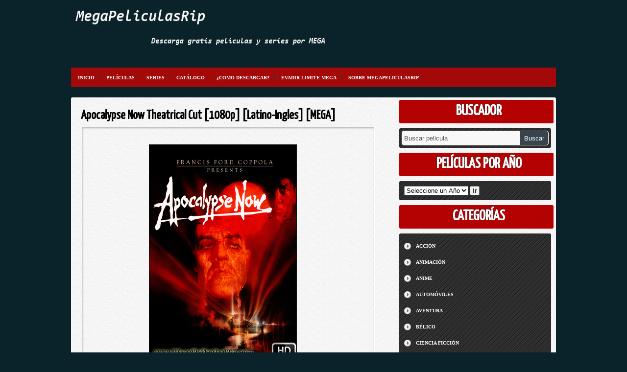

--- FILE ---
content_type: text/html; charset=UTF-8
request_url: https://www.megapeliculasrip.net/apocalypse-now-theatrical-cut-1080p-latino-ingles-mega/
body_size: 9823
content:
<!DOCTYPE html PUBLIC "-//W3C//DTD XHTML 1.0 Transitional//EN" "http://www.w3.org/TR/xhtml1/DTD/xhtml1-transitional.dtd">
<html xmlns="http://www.w3.org/1999/xhtml" lang="es">
<head profile="http://gmpg.org/xfn/11">
<meta http-equiv="Content-Type" content="text/html; charset=UTF-8" />
<title>Apocalypse Now Theatrical Cut [1080p] [Latino-Ingles] [MEGA] - MegaPeliculasRip -MegaPeliculasRip</title>
<link rel="stylesheet" href="https://www.megapeliculasrip.net/wp-content/themes/cinedoblefree/style.css" type="text/css" media="screen" />
<link rel="shortcut icon" href="https://www.megapeliculasrip.net/wp-content/uploads/2021/06/faviconMPR.png" />
<link rel="alternate" type="application/rss+xml" title="MegaPeliculasRip RSS Feed" href="https://www.megapeliculasrip.net/feed/" />
<link rel="alternate" type="application/atom+xml" title="MegaPeliculasRip Atom Feed" href="https://www.megapeliculasrip.net/feed/atom/" />
<link rel="pingback" href="https://www.megapeliculasrip.net/xmlrpc.php" />


	

<meta name='robots' content='index, follow, max-image-preview:large, max-snippet:-1, max-video-preview:-1' />
	<style>img:is([sizes="auto" i], [sizes^="auto," i]) { contain-intrinsic-size: 3000px 1500px }</style>
	
	<!-- This site is optimized with the Yoast SEO plugin v26.3 - https://yoast.com/wordpress/plugins/seo/ -->
	<meta name="description" content="Descarga gratis por MEGA la película Apocalypse Now en calidad 1080p y en idioma latino e ingles." />
	<link rel="canonical" href="https://www.megapeliculasrip.net/apocalypse-now-theatrical-cut-1080p-latino-ingles-mega/" />
	<meta property="og:locale" content="es_ES" />
	<meta property="og:type" content="article" />
	<meta property="og:title" content="Apocalypse Now Theatrical Cut [1080p] [Latino-Ingles] [MEGA] - MegaPeliculasRip" />
	<meta property="og:description" content="Descarga gratis por MEGA la película Apocalypse Now en calidad 1080p y en idioma latino e ingles." />
	<meta property="og:url" content="https://www.megapeliculasrip.net/apocalypse-now-theatrical-cut-1080p-latino-ingles-mega/" />
	<meta property="og:site_name" content="MegaPeliculasRip" />
	<meta property="article:published_time" content="2018-01-22T00:42:19+00:00" />
	<meta property="article:modified_time" content="2020-11-22T23:39:36+00:00" />
	<meta name="author" content="BetoHope" />
	<meta name="twitter:card" content="summary_large_image" />
	<meta name="twitter:image" content="https://1.bp.blogspot.com/-xtfwlxAJosw/WmUq5NkS_SI/AAAAAAAAZhY/flZpkHAgiPEqOMFEvY6SZsSXT9nOk-PugCKgBGAs/s1600/Apocalypse%2BNow%2BTheatrical%2BCut%2B1080p%2BLatino.png" />
	<meta name="twitter:label1" content="Escrito por" />
	<meta name="twitter:data1" content="BetoHope" />
	<meta name="twitter:label2" content="Tiempo de lectura" />
	<meta name="twitter:data2" content="1 minuto" />
	<script type="application/ld+json" class="yoast-schema-graph">{"@context":"https://schema.org","@graph":[{"@type":"WebPage","@id":"https://www.megapeliculasrip.net/apocalypse-now-theatrical-cut-1080p-latino-ingles-mega/","url":"https://www.megapeliculasrip.net/apocalypse-now-theatrical-cut-1080p-latino-ingles-mega/","name":"Apocalypse Now Theatrical Cut [1080p] [Latino-Ingles] [MEGA] - MegaPeliculasRip","isPartOf":{"@id":"https://www.megapeliculasrip.net/#website"},"primaryImageOfPage":{"@id":"https://www.megapeliculasrip.net/apocalypse-now-theatrical-cut-1080p-latino-ingles-mega/#primaryimage"},"image":{"@id":"https://www.megapeliculasrip.net/apocalypse-now-theatrical-cut-1080p-latino-ingles-mega/#primaryimage"},"thumbnailUrl":"https://1.bp.blogspot.com/-xtfwlxAJosw/WmUq5NkS_SI/AAAAAAAAZhY/flZpkHAgiPEqOMFEvY6SZsSXT9nOk-PugCKgBGAs/s1600/Apocalypse%2BNow%2BTheatrical%2BCut%2B1080p%2BLatino.png","datePublished":"2018-01-22T00:42:19+00:00","dateModified":"2020-11-22T23:39:36+00:00","author":{"@id":"https://www.megapeliculasrip.net/#/schema/person/e771f478642b1e06f19cc0014558f393"},"description":"Descarga gratis por MEGA la película Apocalypse Now en calidad 1080p y en idioma latino e ingles.","breadcrumb":{"@id":"https://www.megapeliculasrip.net/apocalypse-now-theatrical-cut-1080p-latino-ingles-mega/#breadcrumb"},"inLanguage":"es","potentialAction":[{"@type":"ReadAction","target":["https://www.megapeliculasrip.net/apocalypse-now-theatrical-cut-1080p-latino-ingles-mega/"]}]},{"@type":"ImageObject","inLanguage":"es","@id":"https://www.megapeliculasrip.net/apocalypse-now-theatrical-cut-1080p-latino-ingles-mega/#primaryimage","url":"https://1.bp.blogspot.com/-xtfwlxAJosw/WmUq5NkS_SI/AAAAAAAAZhY/flZpkHAgiPEqOMFEvY6SZsSXT9nOk-PugCKgBGAs/s1600/Apocalypse%2BNow%2BTheatrical%2BCut%2B1080p%2BLatino.png","contentUrl":"https://1.bp.blogspot.com/-xtfwlxAJosw/WmUq5NkS_SI/AAAAAAAAZhY/flZpkHAgiPEqOMFEvY6SZsSXT9nOk-PugCKgBGAs/s1600/Apocalypse%2BNow%2BTheatrical%2BCut%2B1080p%2BLatino.png"},{"@type":"BreadcrumbList","@id":"https://www.megapeliculasrip.net/apocalypse-now-theatrical-cut-1080p-latino-ingles-mega/#breadcrumb","itemListElement":[{"@type":"ListItem","position":1,"name":"Portada","item":"https://www.megapeliculasrip.net/"},{"@type":"ListItem","position":2,"name":"Apocalypse Now Theatrical Cut [1080p] [Latino-Ingles] [MEGA]"}]},{"@type":"WebSite","@id":"https://www.megapeliculasrip.net/#website","url":"https://www.megapeliculasrip.net/","name":"MegaPeliculasRip","description":"Descarga gratis películas y series por MEGA","potentialAction":[{"@type":"SearchAction","target":{"@type":"EntryPoint","urlTemplate":"https://www.megapeliculasrip.net/?s={search_term_string}"},"query-input":{"@type":"PropertyValueSpecification","valueRequired":true,"valueName":"search_term_string"}}],"inLanguage":"es"},{"@type":"Person","@id":"https://www.megapeliculasrip.net/#/schema/person/e771f478642b1e06f19cc0014558f393","name":"BetoHope","image":{"@type":"ImageObject","inLanguage":"es","@id":"https://www.megapeliculasrip.net/#/schema/person/image/","url":"https://secure.gravatar.com/avatar/6dd609414b718269ac780fcf9e6428bb8013a4dc1526f1a94784ddd0e0b05aab?s=96&d=mm&r=g","contentUrl":"https://secure.gravatar.com/avatar/6dd609414b718269ac780fcf9e6428bb8013a4dc1526f1a94784ddd0e0b05aab?s=96&d=mm&r=g","caption":"BetoHope"},"url":"https://www.megapeliculasrip.net/author/betohope/"}]}</script>
	<!-- / Yoast SEO plugin. -->


<link rel='dns-prefetch' href='//www.megapeliculasrip.net' />
<link rel="alternate" type="application/rss+xml" title="MegaPeliculasRip &raquo; Comentario Apocalypse Now Theatrical Cut [1080p] [Latino-Ingles] [MEGA] del feed" href="https://www.megapeliculasrip.net/apocalypse-now-theatrical-cut-1080p-latino-ingles-mega/feed/" />
<script type="text/javascript">
/* <![CDATA[ */
window._wpemojiSettings = {"baseUrl":"https:\/\/s.w.org\/images\/core\/emoji\/16.0.1\/72x72\/","ext":".png","svgUrl":"https:\/\/s.w.org\/images\/core\/emoji\/16.0.1\/svg\/","svgExt":".svg","source":{"concatemoji":"https:\/\/www.megapeliculasrip.net\/wp-includes\/js\/wp-emoji-release.min.js?ver=6.8.3"}};
/*! This file is auto-generated */
!function(s,n){var o,i,e;function c(e){try{var t={supportTests:e,timestamp:(new Date).valueOf()};sessionStorage.setItem(o,JSON.stringify(t))}catch(e){}}function p(e,t,n){e.clearRect(0,0,e.canvas.width,e.canvas.height),e.fillText(t,0,0);var t=new Uint32Array(e.getImageData(0,0,e.canvas.width,e.canvas.height).data),a=(e.clearRect(0,0,e.canvas.width,e.canvas.height),e.fillText(n,0,0),new Uint32Array(e.getImageData(0,0,e.canvas.width,e.canvas.height).data));return t.every(function(e,t){return e===a[t]})}function u(e,t){e.clearRect(0,0,e.canvas.width,e.canvas.height),e.fillText(t,0,0);for(var n=e.getImageData(16,16,1,1),a=0;a<n.data.length;a++)if(0!==n.data[a])return!1;return!0}function f(e,t,n,a){switch(t){case"flag":return n(e,"\ud83c\udff3\ufe0f\u200d\u26a7\ufe0f","\ud83c\udff3\ufe0f\u200b\u26a7\ufe0f")?!1:!n(e,"\ud83c\udde8\ud83c\uddf6","\ud83c\udde8\u200b\ud83c\uddf6")&&!n(e,"\ud83c\udff4\udb40\udc67\udb40\udc62\udb40\udc65\udb40\udc6e\udb40\udc67\udb40\udc7f","\ud83c\udff4\u200b\udb40\udc67\u200b\udb40\udc62\u200b\udb40\udc65\u200b\udb40\udc6e\u200b\udb40\udc67\u200b\udb40\udc7f");case"emoji":return!a(e,"\ud83e\udedf")}return!1}function g(e,t,n,a){var r="undefined"!=typeof WorkerGlobalScope&&self instanceof WorkerGlobalScope?new OffscreenCanvas(300,150):s.createElement("canvas"),o=r.getContext("2d",{willReadFrequently:!0}),i=(o.textBaseline="top",o.font="600 32px Arial",{});return e.forEach(function(e){i[e]=t(o,e,n,a)}),i}function t(e){var t=s.createElement("script");t.src=e,t.defer=!0,s.head.appendChild(t)}"undefined"!=typeof Promise&&(o="wpEmojiSettingsSupports",i=["flag","emoji"],n.supports={everything:!0,everythingExceptFlag:!0},e=new Promise(function(e){s.addEventListener("DOMContentLoaded",e,{once:!0})}),new Promise(function(t){var n=function(){try{var e=JSON.parse(sessionStorage.getItem(o));if("object"==typeof e&&"number"==typeof e.timestamp&&(new Date).valueOf()<e.timestamp+604800&&"object"==typeof e.supportTests)return e.supportTests}catch(e){}return null}();if(!n){if("undefined"!=typeof Worker&&"undefined"!=typeof OffscreenCanvas&&"undefined"!=typeof URL&&URL.createObjectURL&&"undefined"!=typeof Blob)try{var e="postMessage("+g.toString()+"("+[JSON.stringify(i),f.toString(),p.toString(),u.toString()].join(",")+"));",a=new Blob([e],{type:"text/javascript"}),r=new Worker(URL.createObjectURL(a),{name:"wpTestEmojiSupports"});return void(r.onmessage=function(e){c(n=e.data),r.terminate(),t(n)})}catch(e){}c(n=g(i,f,p,u))}t(n)}).then(function(e){for(var t in e)n.supports[t]=e[t],n.supports.everything=n.supports.everything&&n.supports[t],"flag"!==t&&(n.supports.everythingExceptFlag=n.supports.everythingExceptFlag&&n.supports[t]);n.supports.everythingExceptFlag=n.supports.everythingExceptFlag&&!n.supports.flag,n.DOMReady=!1,n.readyCallback=function(){n.DOMReady=!0}}).then(function(){return e}).then(function(){var e;n.supports.everything||(n.readyCallback(),(e=n.source||{}).concatemoji?t(e.concatemoji):e.wpemoji&&e.twemoji&&(t(e.twemoji),t(e.wpemoji)))}))}((window,document),window._wpemojiSettings);
/* ]]> */
</script>
<style id='wp-emoji-styles-inline-css' type='text/css'>

	img.wp-smiley, img.emoji {
		display: inline !important;
		border: none !important;
		box-shadow: none !important;
		height: 1em !important;
		width: 1em !important;
		margin: 0 0.07em !important;
		vertical-align: -0.1em !important;
		background: none !important;
		padding: 0 !important;
	}
</style>
<link rel='stylesheet' id='wp-block-library-css' href='https://www.megapeliculasrip.net/wp-includes/css/dist/block-library/style.min.css?ver=6.8.3' type='text/css' media='all' />
<style id='classic-theme-styles-inline-css' type='text/css'>
/*! This file is auto-generated */
.wp-block-button__link{color:#fff;background-color:#32373c;border-radius:9999px;box-shadow:none;text-decoration:none;padding:calc(.667em + 2px) calc(1.333em + 2px);font-size:1.125em}.wp-block-file__button{background:#32373c;color:#fff;text-decoration:none}
</style>
<style id='global-styles-inline-css' type='text/css'>
:root{--wp--preset--aspect-ratio--square: 1;--wp--preset--aspect-ratio--4-3: 4/3;--wp--preset--aspect-ratio--3-4: 3/4;--wp--preset--aspect-ratio--3-2: 3/2;--wp--preset--aspect-ratio--2-3: 2/3;--wp--preset--aspect-ratio--16-9: 16/9;--wp--preset--aspect-ratio--9-16: 9/16;--wp--preset--color--black: #000000;--wp--preset--color--cyan-bluish-gray: #abb8c3;--wp--preset--color--white: #ffffff;--wp--preset--color--pale-pink: #f78da7;--wp--preset--color--vivid-red: #cf2e2e;--wp--preset--color--luminous-vivid-orange: #ff6900;--wp--preset--color--luminous-vivid-amber: #fcb900;--wp--preset--color--light-green-cyan: #7bdcb5;--wp--preset--color--vivid-green-cyan: #00d084;--wp--preset--color--pale-cyan-blue: #8ed1fc;--wp--preset--color--vivid-cyan-blue: #0693e3;--wp--preset--color--vivid-purple: #9b51e0;--wp--preset--gradient--vivid-cyan-blue-to-vivid-purple: linear-gradient(135deg,rgba(6,147,227,1) 0%,rgb(155,81,224) 100%);--wp--preset--gradient--light-green-cyan-to-vivid-green-cyan: linear-gradient(135deg,rgb(122,220,180) 0%,rgb(0,208,130) 100%);--wp--preset--gradient--luminous-vivid-amber-to-luminous-vivid-orange: linear-gradient(135deg,rgba(252,185,0,1) 0%,rgba(255,105,0,1) 100%);--wp--preset--gradient--luminous-vivid-orange-to-vivid-red: linear-gradient(135deg,rgba(255,105,0,1) 0%,rgb(207,46,46) 100%);--wp--preset--gradient--very-light-gray-to-cyan-bluish-gray: linear-gradient(135deg,rgb(238,238,238) 0%,rgb(169,184,195) 100%);--wp--preset--gradient--cool-to-warm-spectrum: linear-gradient(135deg,rgb(74,234,220) 0%,rgb(151,120,209) 20%,rgb(207,42,186) 40%,rgb(238,44,130) 60%,rgb(251,105,98) 80%,rgb(254,248,76) 100%);--wp--preset--gradient--blush-light-purple: linear-gradient(135deg,rgb(255,206,236) 0%,rgb(152,150,240) 100%);--wp--preset--gradient--blush-bordeaux: linear-gradient(135deg,rgb(254,205,165) 0%,rgb(254,45,45) 50%,rgb(107,0,62) 100%);--wp--preset--gradient--luminous-dusk: linear-gradient(135deg,rgb(255,203,112) 0%,rgb(199,81,192) 50%,rgb(65,88,208) 100%);--wp--preset--gradient--pale-ocean: linear-gradient(135deg,rgb(255,245,203) 0%,rgb(182,227,212) 50%,rgb(51,167,181) 100%);--wp--preset--gradient--electric-grass: linear-gradient(135deg,rgb(202,248,128) 0%,rgb(113,206,126) 100%);--wp--preset--gradient--midnight: linear-gradient(135deg,rgb(2,3,129) 0%,rgb(40,116,252) 100%);--wp--preset--font-size--small: 13px;--wp--preset--font-size--medium: 20px;--wp--preset--font-size--large: 36px;--wp--preset--font-size--x-large: 42px;--wp--preset--spacing--20: 0.44rem;--wp--preset--spacing--30: 0.67rem;--wp--preset--spacing--40: 1rem;--wp--preset--spacing--50: 1.5rem;--wp--preset--spacing--60: 2.25rem;--wp--preset--spacing--70: 3.38rem;--wp--preset--spacing--80: 5.06rem;--wp--preset--shadow--natural: 6px 6px 9px rgba(0, 0, 0, 0.2);--wp--preset--shadow--deep: 12px 12px 50px rgba(0, 0, 0, 0.4);--wp--preset--shadow--sharp: 6px 6px 0px rgba(0, 0, 0, 0.2);--wp--preset--shadow--outlined: 6px 6px 0px -3px rgba(255, 255, 255, 1), 6px 6px rgba(0, 0, 0, 1);--wp--preset--shadow--crisp: 6px 6px 0px rgba(0, 0, 0, 1);}:where(.is-layout-flex){gap: 0.5em;}:where(.is-layout-grid){gap: 0.5em;}body .is-layout-flex{display: flex;}.is-layout-flex{flex-wrap: wrap;align-items: center;}.is-layout-flex > :is(*, div){margin: 0;}body .is-layout-grid{display: grid;}.is-layout-grid > :is(*, div){margin: 0;}:where(.wp-block-columns.is-layout-flex){gap: 2em;}:where(.wp-block-columns.is-layout-grid){gap: 2em;}:where(.wp-block-post-template.is-layout-flex){gap: 1.25em;}:where(.wp-block-post-template.is-layout-grid){gap: 1.25em;}.has-black-color{color: var(--wp--preset--color--black) !important;}.has-cyan-bluish-gray-color{color: var(--wp--preset--color--cyan-bluish-gray) !important;}.has-white-color{color: var(--wp--preset--color--white) !important;}.has-pale-pink-color{color: var(--wp--preset--color--pale-pink) !important;}.has-vivid-red-color{color: var(--wp--preset--color--vivid-red) !important;}.has-luminous-vivid-orange-color{color: var(--wp--preset--color--luminous-vivid-orange) !important;}.has-luminous-vivid-amber-color{color: var(--wp--preset--color--luminous-vivid-amber) !important;}.has-light-green-cyan-color{color: var(--wp--preset--color--light-green-cyan) !important;}.has-vivid-green-cyan-color{color: var(--wp--preset--color--vivid-green-cyan) !important;}.has-pale-cyan-blue-color{color: var(--wp--preset--color--pale-cyan-blue) !important;}.has-vivid-cyan-blue-color{color: var(--wp--preset--color--vivid-cyan-blue) !important;}.has-vivid-purple-color{color: var(--wp--preset--color--vivid-purple) !important;}.has-black-background-color{background-color: var(--wp--preset--color--black) !important;}.has-cyan-bluish-gray-background-color{background-color: var(--wp--preset--color--cyan-bluish-gray) !important;}.has-white-background-color{background-color: var(--wp--preset--color--white) !important;}.has-pale-pink-background-color{background-color: var(--wp--preset--color--pale-pink) !important;}.has-vivid-red-background-color{background-color: var(--wp--preset--color--vivid-red) !important;}.has-luminous-vivid-orange-background-color{background-color: var(--wp--preset--color--luminous-vivid-orange) !important;}.has-luminous-vivid-amber-background-color{background-color: var(--wp--preset--color--luminous-vivid-amber) !important;}.has-light-green-cyan-background-color{background-color: var(--wp--preset--color--light-green-cyan) !important;}.has-vivid-green-cyan-background-color{background-color: var(--wp--preset--color--vivid-green-cyan) !important;}.has-pale-cyan-blue-background-color{background-color: var(--wp--preset--color--pale-cyan-blue) !important;}.has-vivid-cyan-blue-background-color{background-color: var(--wp--preset--color--vivid-cyan-blue) !important;}.has-vivid-purple-background-color{background-color: var(--wp--preset--color--vivid-purple) !important;}.has-black-border-color{border-color: var(--wp--preset--color--black) !important;}.has-cyan-bluish-gray-border-color{border-color: var(--wp--preset--color--cyan-bluish-gray) !important;}.has-white-border-color{border-color: var(--wp--preset--color--white) !important;}.has-pale-pink-border-color{border-color: var(--wp--preset--color--pale-pink) !important;}.has-vivid-red-border-color{border-color: var(--wp--preset--color--vivid-red) !important;}.has-luminous-vivid-orange-border-color{border-color: var(--wp--preset--color--luminous-vivid-orange) !important;}.has-luminous-vivid-amber-border-color{border-color: var(--wp--preset--color--luminous-vivid-amber) !important;}.has-light-green-cyan-border-color{border-color: var(--wp--preset--color--light-green-cyan) !important;}.has-vivid-green-cyan-border-color{border-color: var(--wp--preset--color--vivid-green-cyan) !important;}.has-pale-cyan-blue-border-color{border-color: var(--wp--preset--color--pale-cyan-blue) !important;}.has-vivid-cyan-blue-border-color{border-color: var(--wp--preset--color--vivid-cyan-blue) !important;}.has-vivid-purple-border-color{border-color: var(--wp--preset--color--vivid-purple) !important;}.has-vivid-cyan-blue-to-vivid-purple-gradient-background{background: var(--wp--preset--gradient--vivid-cyan-blue-to-vivid-purple) !important;}.has-light-green-cyan-to-vivid-green-cyan-gradient-background{background: var(--wp--preset--gradient--light-green-cyan-to-vivid-green-cyan) !important;}.has-luminous-vivid-amber-to-luminous-vivid-orange-gradient-background{background: var(--wp--preset--gradient--luminous-vivid-amber-to-luminous-vivid-orange) !important;}.has-luminous-vivid-orange-to-vivid-red-gradient-background{background: var(--wp--preset--gradient--luminous-vivid-orange-to-vivid-red) !important;}.has-very-light-gray-to-cyan-bluish-gray-gradient-background{background: var(--wp--preset--gradient--very-light-gray-to-cyan-bluish-gray) !important;}.has-cool-to-warm-spectrum-gradient-background{background: var(--wp--preset--gradient--cool-to-warm-spectrum) !important;}.has-blush-light-purple-gradient-background{background: var(--wp--preset--gradient--blush-light-purple) !important;}.has-blush-bordeaux-gradient-background{background: var(--wp--preset--gradient--blush-bordeaux) !important;}.has-luminous-dusk-gradient-background{background: var(--wp--preset--gradient--luminous-dusk) !important;}.has-pale-ocean-gradient-background{background: var(--wp--preset--gradient--pale-ocean) !important;}.has-electric-grass-gradient-background{background: var(--wp--preset--gradient--electric-grass) !important;}.has-midnight-gradient-background{background: var(--wp--preset--gradient--midnight) !important;}.has-small-font-size{font-size: var(--wp--preset--font-size--small) !important;}.has-medium-font-size{font-size: var(--wp--preset--font-size--medium) !important;}.has-large-font-size{font-size: var(--wp--preset--font-size--large) !important;}.has-x-large-font-size{font-size: var(--wp--preset--font-size--x-large) !important;}
:where(.wp-block-post-template.is-layout-flex){gap: 1.25em;}:where(.wp-block-post-template.is-layout-grid){gap: 1.25em;}
:where(.wp-block-columns.is-layout-flex){gap: 2em;}:where(.wp-block-columns.is-layout-grid){gap: 2em;}
:root :where(.wp-block-pullquote){font-size: 1.5em;line-height: 1.6;}
</style>
<link rel='stylesheet' id='wp-pagenavi-css' href='https://www.megapeliculasrip.net/wp-content/plugins/wp-pagenavi/pagenavi-css.css?ver=2.70' type='text/css' media='all' />
<script type="text/javascript" src="https://www.megapeliculasrip.net/wp-content/plugins/jquery-updater/js/jquery-3.7.1.min.js?ver=3.7.1" id="jquery-core-js"></script>
<script type="text/javascript" src="https://www.megapeliculasrip.net/wp-content/plugins/jquery-updater/js/jquery-migrate-3.5.2.min.js?ver=3.5.2" id="jquery-migrate-js"></script>
<script type="text/javascript" src="https://www.megapeliculasrip.net/wp-content/themes/cinedoblefree/js/jquery.jcarousel.min.js?ver=6.8.3" id="estrenos-js"></script>
<link rel="https://api.w.org/" href="https://www.megapeliculasrip.net/wp-json/" /><link rel="alternate" title="JSON" type="application/json" href="https://www.megapeliculasrip.net/wp-json/wp/v2/posts/8360" /><link rel="EditURI" type="application/rsd+xml" title="RSD" href="https://www.megapeliculasrip.net/xmlrpc.php?rsd" />
<meta name="generator" content="WordPress 6.8.3" />
<link rel='shortlink' href='https://www.megapeliculasrip.net/?p=8360' />
<link rel="alternate" title="oEmbed (JSON)" type="application/json+oembed" href="https://www.megapeliculasrip.net/wp-json/oembed/1.0/embed?url=https%3A%2F%2Fwww.megapeliculasrip.net%2Fapocalypse-now-theatrical-cut-1080p-latino-ingles-mega%2F" />
<link rel="alternate" title="oEmbed (XML)" type="text/xml+oembed" href="https://www.megapeliculasrip.net/wp-json/oembed/1.0/embed?url=https%3A%2F%2Fwww.megapeliculasrip.net%2Fapocalypse-now-theatrical-cut-1080p-latino-ingles-mega%2F&#038;format=xml" />
<link rel="icon" href="https://www.megapeliculasrip.net/wp-content/uploads/2021/06/faviconMPR-150x150.png" sizes="32x32" />
<link rel="icon" href="https://www.megapeliculasrip.net/wp-content/uploads/2021/06/faviconMPR.png" sizes="192x192" />
<link rel="apple-touch-icon" href="https://www.megapeliculasrip.net/wp-content/uploads/2021/06/faviconMPR.png" />
<meta name="msapplication-TileImage" content="https://www.megapeliculasrip.net/wp-content/uploads/2021/06/faviconMPR.png" />

<script src="https://apis.google.com/js/platform.js" async defer>
  {lang: 'es'}
</script>




<!-- Global site tag (gtag.js) - Google Analytics -->
<script async src="https://www.googletagmanager.com/gtag/js?id=UA-119881909-1"></script>
<script>
  window.dataLayer = window.dataLayer || [];
  function gtag(){dataLayer.push(arguments);}
  gtag('js', new Date());

  gtag('config', 'UA-119881909-1');
</script>

<meta name="google-site-verification" content="-3sTOf5M8VYOhzxVmsQpkqT5-C62cRgK1SNOnXyOJHo" />


	


	
	
	
	
	
	


	
	
	



	
	
	
	
	
	
	

	

	



</head>
<body>



<div id="fb-root"></div>
<script>(function(d, s, id) {
  var js, fjs = d.getElementsByTagName(s)[0];
  if (d.getElementById(id)) return;
  js = d.createElement(s); js.id = id;
  js.src = "//connect.facebook.net/es_ES/sdk.js#xfbml=1&version=v2.5";
  fjs.parentNode.insertBefore(js, fjs);
}(document, 'script', 'facebook-jssdk'));</script>





<div id="marco">
<div id="cabeza">
<div id="logo">
</div>

<div class="banner-top">

<a href="https://www.megapeliculasrip.net/" ><img src="https://3.bp.blogspot.com/-oGwXr0rgMr4/V3w9g2cOUoI/AAAAAAAAHsM/DdhC5o-xW8c7Bl0OAy5HEQTk361NqAfCQCKgB/s1600/titulo.png" width="990" height="120" /></a>

<div id="menu">
<div class="menu-menu-container"><ul id="menu-menu" class="menu"><li id="menu-item-146" class="menu-item menu-item-type-custom menu-item-object-custom menu-item-home menu-item-146"><a href="https://www.megapeliculasrip.net/">Inicio</a></li>
<li id="menu-item-155" class="menu-item menu-item-type-custom menu-item-object-custom menu-item-155"><a href="http://www.megapeliculasrip.com/tag/pelicula/">Películas</a></li>
<li id="menu-item-154" class="menu-item menu-item-type-custom menu-item-object-custom menu-item-154"><a href="http://www.megapeliculasrip.com/tag/serie/">Series</a></li>
<li id="menu-item-1542" class="menu-item menu-item-type-post_type menu-item-object-page menu-item-1542"><a href="https://www.megapeliculasrip.net/catalogo-de-peliculas-por-mega/">Catálogo</a></li>
<li id="menu-item-14117" class="menu-item menu-item-type-post_type menu-item-object-page menu-item-14117"><a href="https://www.megapeliculasrip.net/como-descargo-del-sitio/">¿Como descargar?</a></li>
<li id="menu-item-28542" class="menu-item menu-item-type-post_type menu-item-object-page menu-item-28542"><a href="https://www.megapeliculasrip.net/limite-mega/">Evadir Limite MEGA</a></li>
<li id="menu-item-35531" class="menu-item menu-item-type-post_type menu-item-object-page menu-item-35531"><a href="https://www.megapeliculasrip.net/sobre-megapeliculasrip/">Sobre MegaPeliculasRip</a></li>
</ul></div>




<div id="caja">











<div id="marco-post">
<h2 class="titulo"><a href="https://www.megapeliculasrip.net/apocalypse-now-theatrical-cut-1080p-latino-ingles-mega/"  title="Apocalypse Now Theatrical Cut [1080p] [Latino-Ingles] [MEGA]">Apocalypse Now Theatrical Cut [1080p] [Latino-Ingles] [MEGA]</a></h2>
<div class="post">
<div id="mmedia">
<div class="sipno">
<p style="text-align: center;"><img fetchpriority="high" decoding="async" class="alignnone size-medium" src="https://1.bp.blogspot.com/-xtfwlxAJosw/WmUq5NkS_SI/AAAAAAAAZhY/flZpkHAgiPEqOMFEvY6SZsSXT9nOk-PugCKgBGAs/s1600/Apocalypse%2BNow%2BTheatrical%2BCut%2B1080p%2BLatino.png" alt="Apocalypse Now Theatrical Cut 1080p" width="302" height="448" /></p>
<p>Durante la guerra de Vietnam, al joven Capitán Willard, un oficial de los servicios de inteligencia del ejército estadounidense, se le ha encomendado entrar en Camboya con la peligrosa misión de eliminar a Kurtz, un coronel renegado que se ha vuelto loco. El capitán deberá ir navegar por el río hasta el corazón de la selva, donde parece ser que Kurtz reina como un buda despótico sobre los miembros de la tribu Montagnard, que le adoran como a un dios.</p>
<p style="text-align: center;"><strong>Titulo Original: </strong>Apocalypse Now<strong><br />
Año:</strong> 1979<br />
<strong>Duración:</strong> 147 minutos<br />
<strong>Género: </strong>Bélico. Drama | Guerra de Vietnam. Película de culto<br />
<strong>Formato:</strong> MKV<br />
<strong>Resolución:</strong> 1920&#215;816<br />
<strong>Idioma:</strong> Latino Doblaje Original (2.0) &#8211; Latino Redoblaje (2.0) &#8211; Ingles (5.1) + Subs<br />
<strong>Peso:</strong> 3,83 GB</p>
<p style="text-align: center;"><span style="text-decoration: underline; color: #800000;"><em><strong>CAPTURAS</strong></em></span></p>
<p style="text-align: center;"><img decoding="async" class="alignnone size-medium" src="https://2.bp.blogspot.com/-8Sr3kC-4JOo/WmUq5EKgdkI/AAAAAAAAZhY/shhqHfCPPWQI1i1ZrEf9a-9Qt_6ruIJGQCKgBGAs/s1600/AP105PA.jpeg" alt="Apocalypse Now Theatrical Cut 1080p Latino" width="545" height="645" /></p>
<p style="text-align: center;"><strong><span style="text-decoration: underline;"><span style="color: #800000;"><em>TRAILER </em></span></span></strong></p>
<p style="text-align: center;"><iframe src="https://www.youtube.com/embed/0HEiqAsrVMQ" width="545" height="405" frameborder="0" allowfullscreen="allowfullscreen"></iframe></p>
<p>&nbsp;</p>
<fieldset>
<legend align="center"><em><strong><span style="color: #800000;">ENLACES</span></strong></em></legend>
<p style="text-align: center;"><a href="https://www.megapeliculasrip.net/out/?aHR0cDovL2hvcGVwYXN0ZS5kb3dubG9hZC8/dj0yMDQz"><strong>MEGA   |   1FICHIER   |   UPTOBOX</strong></a></p>
<p style="text-align: center;"><span style="color: #808000;"><strong>Contraseña: www.megapeliculasrip.com</strong></span></p>
</fieldset>
</div>
	
<br>
<br>
	
	
	
<div align='center'>		
<a href="https://www.megapeliculasrip.net/como-descargo-del-sitio/"><img class="size-full" src="https://1.bp.blogspot.com/-taxP_r-1SvI/X1cFCfEAjrI/AAAAAAAASp8/Pjzj4NWZKDs8Ls0mXhHu2k_owmjh2YsEwCPcBGAsYHg/s250/COMO%2BDESCARGAR.png" width="250" height="80" /></a> <a href="https://www.megapeliculasrip.net/solucion-acceder-a-enlaces/"><img class="size-full" src="https://1.bp.blogspot.com/-C4HapKNrBR8/X1cFCXtGp5I/AAAAAAAASp8/UFjbL_IfFmcOdQUT2lFTyBkutt1DWGT3QCPcBGAsYHg/s250/SOLUCION.png" width="250" height="80" /></a>
</div>	
	

	
	

</div>
<div class="linea"></div>
</div>
	

	
	

<div id="relacion">
<div class="trela">Entradas Relacionadas</div><div class='tpost'>	
<a href="https://www.megapeliculasrip.net/stalker-1080p-ruso-subtitulado-mega/">
<img width="130" height="200" src="https://1.bp.blogspot.com/-WY2n-d7qQfw/YIdk7QR_YTI/AAAAAAAAU2k/SRVLjGXNQKY0a-tT0cwOgYa021ocaQ3LgCPcBGAsYHg/s448/Stalker%2B1080p.png" alt="Stalker [1080p] [Ruso Subtitulado] [MEGA]" />
</a>
<h2><a href="https://www.megapeliculasrip.net/stalker-1080p-ruso-subtitulado-mega/">Stalker [1080p] [Ruso Subtitulado] [MEGA]</a></h2>
</div>  
    <div class='tpost'>	
<a href="https://www.megapeliculasrip.net/la-hora-del-vampiro-1080p-latino-ingles-mega/">
<img width="130" height="200" src="https://1.bp.blogspot.com/-Q3OpCJa5uvU/Xaot631Jb6I/AAAAAAAANV4/9Klo9eLHva8aRNbUXFOmmrTO5B-4Qhm0QCKgBGAsYHg/s1600/La%2Bhora%2Bdel%2Bvampiro%2B1080p%2BLatino.png" alt="La Hora Del Vampiro [1080p] [Latino-Ingles] [MEGA]" />
</a>
<h2><a href="https://www.megapeliculasrip.net/la-hora-del-vampiro-1080p-latino-ingles-mega/">La Hora Del Vampiro [1080p] [Latino-Ingles] [MEGA]</a></h2>
</div>  
    <div class='tpost'>	
<a href="https://www.megapeliculasrip.net/el-castillo-de-cagliostro-1080p-latino-japones-mega/">
<img width="130" height="200" src="https://1.bp.blogspot.com/-3-JETrd_aR8/XVsleRPs57I/AAAAAAAAMfk/URZqFjx9ltQtoyAtI41ybKfYRt8M8OB1ACKgBGAs/s1600/El%2Bcastillo%2Bde%2BCagliostro%2B1080p%2BLatino.png" alt="El Castillo De Cagliostro [1080p] [Latino-Japones] [MEGA]" />
</a>
<h2><a href="https://www.megapeliculasrip.net/el-castillo-de-cagliostro-1080p-latino-japones-mega/">El Castillo De Cagliostro [1080p] [Latino-Japones] [MEGA]</a></h2>
</div>  
    <div class='tpost'>	
<a href="https://www.megapeliculasrip.net/quadrophenia-1080p-latino-ingles-mega/">
<img width="130" height="200" src="https://4.bp.blogspot.com/-WqkW4mLNhI0/XOL3A0XWgXI/AAAAAAAALMg/qDnosvV85VMZPRnYAAQOuSCB-a2cB0z7wCKgBGAs/s1600/Quadrophenia%2B1080p%2BLatino.png" alt="Quadrophenia [1080p] [Latino-Ingles] [MEGA]" />
</a>
<h2><a href="https://www.megapeliculasrip.net/quadrophenia-1080p-latino-ingles-mega/">Quadrophenia [1080p] [Latino-Ingles] [MEGA]</a></h2>
</div>  
    </div>
<div class="comentarios">
</div>
</div>
<div id="sidebar">
	<h3 class="widgetitulo">Buscador</h3>
<div class="mwidget">
			<form method="get" id="searchform" action="https://www.megapeliculasrip.net/">
				<input type="text" value="Buscar pelicula" name="s" id="s" 
					onfocus="if (this.value == 'Buscar pelicula') {this.value = '';}" 
					onblur="if (this.value == '') {this.value = 'Buscar pelicula';}" 
					/>
				<input type="submit" id="searchsubmit" value="Buscar" />
			</form>
</div>


		<h3 class="widgetitulo">Películas por Año</h3><div class="mwidget">			<div class="textwidget"><form name="link"><select name="menu">
<option selected="selected" value="http://www.megapeliculasrip.net/">Seleccione un Año</option>
	<option value="http://www.megapeliculasrip.net/tag/2022/">2022</option>
	<option value="http://www.megapeliculasrip.net/tag/2021/">2021</option>
	<option value="http://www.megapeliculasrip.net/tag/2020/">2020</option>
	<option value="http://www.megapeliculasrip.net/tag/2019/">2019</option>
	<option value="http://www.megapeliculasrip.net/tag/2018/">2018</option>
	<option value="http://www.megapeliculasrip.net/tag/2017/">2017</option>
	<option value="http://www.megapeliculasrip.net/tag/2016/">2016</option> 
	<option value="http://www.megapeliculasrip.net/tag/2015/">2015</option> 
	<option value="http://www.megapeliculasrip.net/tag/2014/">2014</option> 
	<option value="http://www.megapeliculasrip.net/tag/2013/">2013</option>
        <option value="http://www.megapeliculasrip.net/tag/2012/">2012</option> 
	<option value="http://www.megapeliculasrip.net/tag/2011/">2011</option> 
	<option value="http://www.megapeliculasrip.net/tag/2010/">2010</option> 
	<option value="http://www.megapeliculasrip.net/tag/2009/">2009</option> 
	<option value="http://www.megapeliculasrip.net/tag/2008/">2008</option> 
	<option value="http://www.megapeliculasrip.net/tag/2007/">2007</option>
	<option value="http://www.megapeliculasrip.net/tag/2006/">2006</option>
	<option value="http://www.megapeliculasrip.net/tag/2005/">2005</option>
	<option value="http://www.megapeliculasrip.net/tag/2004/">2004</option>
	<option value="http://www.megapeliculasrip.net/tag/2003/">2003</option>
	<option value="http://www.megapeliculasrip.net/tag/2002/">2002</option>
	<option value="http://www.megapeliculasrip.net/tag/2001/">2001</option>
	<option value="http://www.megapeliculasrip.net/tag/2000/">2000</option>
	<option value="http://www.megapeliculasrip.net/tag/1999/">1999</option>
	<option value="http://www.megapeliculasrip.net/tag/1998/">1998</option>
	<option value="http://www.megapeliculasrip.net/tag/1997/">1997</option>
	<option value="http://www.megapeliculasrip.net/tag/1996/">1996</option>
	<option value="http://www.megapeliculasrip.net/tag/1995/">1995</option>
	<option value="http://www.megapeliculasrip.net/tag/1994/">1994</option>
	<option value="http://www.megapeliculasrip.net/tag/1993/">1993</option>
	<option value="http://www.megapeliculasrip.net/tag/1992/">1992</option>
	<option value="http://www.megapeliculasrip.net/tag/1991/">1991</option>
	<option value="http://www.megapeliculasrip.net/tag/1990/">1990</option>
	<option value="http://www.megapeliculasrip.net/tag/1989/">1989</option>
	<option value="http://www.megapeliculasrip.net/tag/1988/">1988</option>
	<option value="http://www.megapeliculasrip.net/tag/1987/">1987</option>
	<option value="http://www.megapeliculasrip.net/tag/1986/">1986</option>
	<option value="http://www.megapeliculasrip.net/tag/1985/">1985</option>
	<option value="http://www.megapeliculasrip.net/tag/1984/">1984</option>
	<option value="http://www.megapeliculasrip.net/tag/1983/">1983</option>
	<option value="http://www.megapeliculasrip.net/tag/1982/">1982</option>
	<option value="http://www.megapeliculasrip.net/tag/1981/">1981</option>
	<option value="http://www.megapeliculasrip.net/tag/1980/">1980</option>
	<option value="http://www.megapeliculasrip.net/tag/1979/">1979</option>
	<option value="http://www.megapeliculasrip.net/tag/1978/">1978</option>
	<option value="http://www.megapeliculasrip.net/tag/1977/">1977</option>
	<option value="http://www.megapeliculasrip.net/tag/1976/">1976</option>
        <option value="http://www.megapeliculasrip.net/tag/1975/">1975</option>
	<option value="http://www.megapeliculasrip.net/tag/1974/">1974</option>
	<option value="http://www.megapeliculasrip.net/tag/1973/">1973</option>
	<option value="http://www.megapeliculasrip.net/tag/1972/">1972</option>
	<option value="http://www.megapeliculasrip.net/tag/1971/">1971</option>
	<option value="http://www.megapeliculasrip.net/tag/1970/">1970</option>
	<option value="http://www.megapeliculasrip.net/tag/1969/">1969</option>
	<option value="http://www.megapeliculasrip.net/tag/1968/">1968</option>
	<option value="http://www.megapeliculasrip.net/tag/1967/">1967</option>
	<option value="http://www.megapeliculasrip.net/tag/1966/">1966</option>
	<option value="http://www.megapeliculasrip.net/tag/1965/">1965</option>
	<option value="http://www.megapeliculasrip.net/tag/1964/">1964</option>
	<option value="http://www.megapeliculasrip.net/tag/1963/">1963</option>
	<option value="http://www.megapeliculasrip.net/tag/1962/">1962</option>
	<option value="http://www.megapeliculasrip.net/tag/1961/">1961</option>
	<option value="http://www.megapeliculasrip.net/tag/1960/">1960</option>
	<option value="http://www.megapeliculasrip.net/tag/1959/">1959</option>
	<option value="http://www.megapeliculasrip.net/tag/1958/">1958</option>
	<option value="http://www.megapeliculasrip.net/tag/1957/">1957</option>
	<option value="http://www.megapeliculasrip.net/tag/1956/">1956</option>
	<option value="http://www.megapeliculasrip.net/tag/1955/">1955</option>
	<option value="http://www.megapeliculasrip.net/tag/1954/">1954</option>
	<option value="http://www.megapeliculasrip.net/tag/1953/">1953</option>
	<option value="http://www.megapeliculasrip.net/tag/1952/">1952</option>
	<option value="http://www.megapeliculasrip.net/tag/1951/">1951</option>
	<option value="http://www.megapeliculasrip.net/tag/1950/">1950</option>
	<option value="http://www.megapeliculasrip.net/tag/1949/">1949</option>
	<option value="http://www.megapeliculasrip.net/tag/1948/">1948</option>
	<option value="http://www.megapeliculasrip.net/tag/1947/">1947</option>
	<option value="http://www.megapeliculasrip.net/tag/1946/">1946</option>
	<option value="http://www.megapeliculasrip.net/tag/1945/">1945</option>
	<option value="http://www.megapeliculasrip.net/tag/1944/">1944</option>
	<option value="http://www.megapeliculasrip.net/tag/1943/">1943</option>
	<option value="http://www.megapeliculasrip.net/tag/1942/">1942</option>
	<option value="http://www.megapeliculasrip.net/tag/1941/">1941</option>
	<option value="http://www.megapeliculasrip.net/tag/1940/">1940</option>
	<option value="http://www.megapeliculasrip.net/tag/1939/">1939</option>
	<option value="http://www.megapeliculasrip.net/tag/1937/">1937</option>
	<option value="http://www.megapeliculasrip.net/tag/1936/">1936</option>
	<option value="http://www.megapeliculasrip.net/tag/1935/">1935</option>
	<option value="http://www.megapeliculasrip.net/tag/1934/">1934</option>
	<option value="http://www.megapeliculasrip.net/tag/1933/">1933</option>
	<option value="http://www.megapeliculasrip.net/tag/1932/">1932</option>
	<option value="http://www.megapeliculasrip.net/tag/1931/">1931</option>
	<option value="http://www.megapeliculasrip.net/tag/1928/">1928</option>
	<option value="http://www.megapeliculasrip.net/tag/1925/">1925</option>
	<option value="http://www.megapeliculasrip.net/tag/1922/">1922</option>
	<option value="http://www.megapeliculasrip.net/tag/1921/">1921</option>
		
</select>
<input type="button" onClick="location=document.link.menu.options[document.link.menu.selectedIndex].value;" value=" Ir "> </form></div>
		</div><h3 class="widgetitulo">Categorías</h3><div class="mwidget">
			<ul>
					<li class="cat-item cat-item-6"><a href="https://www.megapeliculasrip.net/category/accion/">Acción</a>
</li>
	<li class="cat-item cat-item-203"><a href="https://www.megapeliculasrip.net/category/animacion/">Animación</a>
</li>
	<li class="cat-item cat-item-664"><a href="https://www.megapeliculasrip.net/category/anime/">Anime</a>
</li>
	<li class="cat-item cat-item-121"><a href="https://www.megapeliculasrip.net/category/automoviles/">Automóviles</a>
</li>
	<li class="cat-item cat-item-26"><a href="https://www.megapeliculasrip.net/category/aventura/">Aventura</a>
</li>
	<li class="cat-item cat-item-64"><a href="https://www.megapeliculasrip.net/category/belico/">Bélico</a>
</li>
	<li class="cat-item cat-item-90"><a href="https://www.megapeliculasrip.net/category/ficcion/">Ciencia Ficción</a>
</li>
	<li class="cat-item cat-item-20548"><a href="https://www.megapeliculasrip.net/category/cine-clasico/">Cine Clásico</a>
</li>
	<li class="cat-item cat-item-160"><a href="https://www.megapeliculasrip.net/category/cine-epico/">Cine Épico</a>
</li>
	<li class="cat-item cat-item-177"><a href="https://www.megapeliculasrip.net/category/comedia/">Comedia</a>
</li>
	<li class="cat-item cat-item-1681"><a href="https://www.megapeliculasrip.net/category/documental/">Documental</a>
</li>
	<li class="cat-item cat-item-17"><a href="https://www.megapeliculasrip.net/category/drama/">Drama</a>
</li>
	<li class="cat-item cat-item-46"><a href="https://www.megapeliculasrip.net/category/erotico/">Erótico</a>
</li>
	<li class="cat-item cat-item-28"><a href="https://www.megapeliculasrip.net/category/fantastico/">Fantástico</a>
</li>
	<li class="cat-item cat-item-91"><a href="https://www.megapeliculasrip.net/category/intriga/">Intriga</a>
</li>
	<li class="cat-item cat-item-11212"><a href="https://www.megapeliculasrip.net/category/navidad/">Navidad</a>
</li>
	<li class="cat-item cat-item-191"><a href="https://www.megapeliculasrip.net/category/oeste/">Oeste</a>
</li>
	<li class="cat-item cat-item-536"><a href="https://www.megapeliculasrip.net/category/pelicula-de-culto/">Película de Culto</a>
</li>
	<li class="cat-item cat-item-371"><a href="https://www.megapeliculasrip.net/category/religion/">Religión</a>
</li>
	<li class="cat-item cat-item-127"><a href="https://www.megapeliculasrip.net/category/romance/">Romance</a>
</li>
	<li class="cat-item cat-item-27"><a href="https://www.megapeliculasrip.net/category/superheroes/">Superhéroes</a>
</li>
	<li class="cat-item cat-item-109"><a href="https://www.megapeliculasrip.net/category/terror/">Terror</a>
</li>
	<li class="cat-item cat-item-65"><a href="https://www.megapeliculasrip.net/category/thriller/">Thriller</a>
</li>
			</ul>

			</div><h3 class="widgetitulo">Juegos para PC</h3><div class="mwidget">			<div class="textwidget"><span style="color: #ffffff;"><strong><a style="color: #ffffff;"<a href="http://www.megajuegosfree.com/" target="_blank">Juegos para PC</a></strong></span></div>
		</div></div><div class="clear"></div>
</div>
<div id="footer">
&copy; 2025 <a href="https://www.megapeliculasrip.net" title="MegaPeliculasRip">MegaPeliculasRip</a> | Descarga gratis películas y series por MEGA	
<script type="speculationrules">
{"prefetch":[{"source":"document","where":{"and":[{"href_matches":"\/*"},{"not":{"href_matches":["\/wp-*.php","\/wp-admin\/*","\/wp-content\/uploads\/*","\/wp-content\/*","\/wp-content\/plugins\/*","\/wp-content\/themes\/cinedoblefree\/*","\/*\\?(.+)"]}},{"not":{"selector_matches":"a[rel~=\"nofollow\"]"}},{"not":{"selector_matches":".no-prefetch, .no-prefetch a"}}]},"eagerness":"conservative"}]}
</script>
<script type="text/javascript" src="https://www.megapeliculasrip.net/wp-includes/js/comment-reply.min.js?ver=6.8.3" id="comment-reply-js" async="async" data-wp-strategy="async"></script>
</div>









</body>
</html>    

--- FILE ---
content_type: text/css
request_url: https://www.megapeliculasrip.net/wp-content/themes/cinedoblefree/style.css
body_size: 3614
content:
/*
Theme Name: CineDoble Version Gratis
Description: Theme optimizado para peliculas.
Author: Rayden
Version: 1.6
*/
@import url(https://fonts.googleapis.com/css?family=Yanone+Kaffeesatz);
body {color:#333;font: 12px Verdana;background: url() no-repeat scroll 100% 0 #0A2229;}
* {margin:0;padding:0;}
.clear {clear:both;}
img {border:0;}
a {color:#000;text-decoration:none;}
a:hover {color:#444;text-decoration:none;}
ul {list-style: none;}
textarea ,input{outline: none;}
.alignnone {margin: 5px 20px 20px 0;}
.aligncenter, div.aligncenter {display:block;margin: 5px auto 5px auto;}
.alignright {float:right;margin: 5px 0 20px 20px;}
.alignleft {float:left;margin: 5px 20px 20px 0;}
.aligncenter {display: block; margin: 5px auto 5px auto;}
a img.alignright {float:right;margin: 5px 0 20px 20px;}
a img.alignnone {margin: 5px 20px 20px 0;}
a img.alignleft {float:left;margin: 5px 20px 20px 0;}
a img.aligncenter {display: block;margin-left: auto;margin-right: auto}
.wp-caption {background: #fff; border: 1px solid #f0f0f0;max-width: 96%;padding: 5px 3px 10px;text-align: center;}
.wp-caption.alignnone {margin: 5px 20px 20px 0;}
.wp-caption.alignleft {margin: 5px 20px 20px 0;}
.wp-caption.alignright {margin: 5px 0 20px 20px;}
.wp-caption img {border: 0 none;height: auto; margin:0;max-width: 98.5%;padding:0;width: auto;}
.wp-caption p.wp-caption-text {font-size:11px;line-height:17px; margin:0;padding:0 4px 5px;}
/* ajustes */
#menu,.mwidget,h3.widgetitulo,.wp-pagenavi a, .wp-pagenavi span,#caja,.marco-filas,.sinopsis,h3#titulocomemt,#respond input#enviar{-moz-border-radius: 3px;-webkit-border-radius: 3px;border-radius: 3px;}
#footer a,h3.widgetitulo,.wp-pagenavi a, .wp-pagenavi span,.sinopsis h3,.texto,#sidebar ul li a,.mwidget p,.mwidget a ,.mwidget{color: #fff;}
/* fin ajustes */
/* header */
#marco{margin:0 auto;width:990px;}
#cabeza {height: 140px;}
#logo h1 a{text-indent: -9999px;width:250px;float:left;height: 152px;background: url(images/logoh.png) no-repeat;}
.banner-top {
margin-top: 3px;
margin-bottom: 0px;
display: block;
width: 990px;
height: 142px;
float: right;
}
#menu {background: url(https://4.bp.blogspot.com/-vvNBaIAhIbY/V3w9gzsOmzI/AAAAAAAAHsM/AKcb4JWcppkiA6MqSd1EloQgIU91QdpdQCKgB/s1600/menu.png) repeat-x;text-align:left;margin: 50px auto;height: 40px;margin-top:15px;}
#menu li {border-right: 1px solid;display:inline;list-style-type:none;margin:0;padding:0;}
#menu li:last-child {border-right: none;}
#menu ul {margin:0;padding:4px;}
#menu ul li a {text-transform: uppercase;line-height: 33px;font-weight: 700;font-size: 10px;color: white;text-decoration: none;padding: 10px;-moz-transition: all 0.218s;-ms-transition: all 0.218s;-o-transtion: all 0.218s;-webkit-transition: all 0.218s;transition: all 0.218s;}
#menu ul li a:hover {text-shadow: none;color:#000;background:#fff;text-decoration:none;}
#estrenos ul > li {position: relative;	float: left;list-style: none;margin: 0 20px 20px 0;font-size: 10px;z-index: 1;}
#estrenos ul li img { display: block; position: relative; z-index: -1;}
#estrenos ul a:hover:after,#estrenos ul a:focus:after{content: attr(title);color: #fff;position: absolute;bottom: 20px;padding: 5px 0;min-height: 15px;line-height: 15px;text-align: center;width: 130px;background: url(images/men.png) repeat-x;display: block;text-shadow: -1px -1px 0 #382D2B;}
#estrenos {margin: 30px 0 0;}
/* carrusel */
.marco-filas {margin: 0 auto;background:url(images/on-sbg.png);height: 250px;box-shadow: rgba(0,0,23,0.9) 0 0 5px 1px; /* un detallito */}
.jcarousel-container-horizontal {height: 200px;padding: 15px;margin-left:100px;margin-top:0px;position:relative;}
.marco-cinta .jcarousel-clip {overflow: hidden;}
.marco-cinta .jcarousel-item {width: 150px;height: 230px;}
.marco-cinta .jcarousel-next-horizontal {position: absolute;top: 10px;left: -83px;width: 60px;height: 60px;cursor: pointer;background: transparent url(images/next-horizontal.png) no-repeat;}
.marco-cinta .jcarousel-prev-horizontal {position: absolute;bottom: 20px;left: -83px;width: 60px;height: 60px;cursor: pointer;background: transparent url(images/prev-horizontal.png) no-repeat;}
.panel{margin:10px 0;}
/* Fin carrusel */
#caja{margin:20px auto;background:url(images/post.png);background-color: #F4F4F4;}
/* fin header */
/* index */
#contenido{width:640px;margin:10px;float:left;}
.pelicula {color:#555;width:150px;height:250px;margin:5px !important;float:left;position:relative;}
.poster {width: 130px;}
.poster img , #portadas img {width: 130px;height:200px;}
.poster h2{text-align: center;padding:7px 0;}
.poster h2 a:link, .poster h2 a:visited{font-size:10px;line-height: 12px;color:#444;}
.sinopsis {background:#ff3400 url(images/men.png) top repeat-x;display:none;position:absolute;right:-305px;text-shadow:1px 1px 2px #1A3D64;top:0;width:300px;z-index:100;}
.sinopsis h3 {border-bottom:1px dashed silver;font-size:18px; margin:5px 5px 0; padding:2px 0 7px;}
.texto {padding: 5px 10px; line-height:16px; font-size:13px; float:left;}
/* fin index */
/* Estilo para Plugin Wp-Pagenavi */
.wp-pagenavi {clear: both;font-weight: 700;font-size: 15px;line-height: 50px;}
.wp-pagenavi a, .wp-pagenavi span {text-decoration: none;margin: 2px;text-shadow: 0 1px 0 #000;height: 2.95em;padding: 13px;background: #313131 url(images/on-sbg.png);}
.wp-pagenavi a:hover, .wp-pagenavi span.current {box-shadow: 0 0 5px rgba(0,0,0,0.8);}
.wp-pagenavi span.current {font-weight: 700;}
/* fin estilo pagenavi */
/* post */
#marco-post{width:640px;margin-top:25px;float:left;}
.titulo{padding-left: 20px;font-size: 26px;font-family: 'Yanone Kaffeesatz'}
.post{margin: 10px auto;color: #555;padding: 10px;border: 1px solid #fff;box-shadow: inset 1px 2px 3px #bbb, 1px 1px 1px #fff;width: 575px;}
.post a:link,.post a:visited {color:blue;}/* azul es un link para los hoygan */
.post a:hover {text-decoration:underline;}
.post p{padding: 10px;line-height:175%;word-wrap: break-word;}
.mposter{float:left;margin: 10px 5px;padding:10px;}
.mposter img {width: 130px;height: 200px;}
.sipno { margin-top: 10px;text-align: justify; }
.sipno h3 {text-align: center;}
 #mcardtable{
padding: 10px;
background: white;
box-shadow: inset 1px 2px 3px #BBB, 1px 1px 1px white;
text-align: left;
 }
 #mcardtable td{ height: 35PX; }
.linea {background: url(images/borde.png) no-repeat;margin-top: 20px;text-align: center;height: 15px;}
.generos {margin:0 30px;color:#3B5998;font-weight: bold;}
.generos a{display: inline-block;width: auto;margin: 0 5px 10px 0;padding: 3px 10px;color: #8A8A8A;-moz-border-radius: 10px;-webkit-border-radius: 10px;border-radius: 10px;border: none;-moz-box-shadow: inset 1px 1px 1px #ccc, 1px 1px 1px #fff;-webkit-box-shadow: inset 1px 1px 1px #ccc, 1px 1px 1px #fff;box-shadow: inset 1px 1px 1px #ccc, 1px 1px 1px #fff;
font-family: "Trebuchet MS","Helvetica Neue",Helvetica,Arial,sans-serif;font-size: 12px;font-style: italic;
text-shadow: 1px 1px 0px white;list-style: none;}
.generos a:hover {-o-transition: all 0.3s linear;-moz-transition: all 0.3s linear;-webkit-transition: all 0.3s linear;
transition: all 0.3s linear;background: white;color: black;box-shadow: 1px 1px 2px rgba(0,0,0,0.8);}
/* post */
/* sidebar */
#sidebar {width: 315px;float: right;margin: 5px;}
#sidebar  li {width: 303px;font-size:1px;color:#FFFFFF;list-style:none;overflow:hidden;float:left;}
#sidebar ul li a:hover {color: white;text-decoration: underline;-webkit-transition: all 0.5s ease-in-out;text-shadow: 0 0 10px black;}
#sidebar ul li a {padding-left: 25px;background: transparent url(images/li.png) no-repeat scroll left center;font-size: 10px; line-height: 15px; margin: -1px 0;display: block;}
h3.widgetitulo,h3#titulocomemt {background: url(https://3.bp.blogspot.com/-bCFMaJHuwc8/V3w9g-n1scI/AAAAAAAAHsM/BzK9cCATjiEVoRL-6xAmlyG4ToDxVN2gACKgB/s1600/widget.png) repeat-x;font-size: 30px;margin-bottom: 10px;padding: 8px 0 10px 10px;text-shadow: -1px -1px 0 #382D2B;font-family: 'Yanone Kaffeesatz';text-align: center;text-transform: uppercase;}
.mwidget{background: url(images/on-sbg.png);display:inline-block;margin-bottom:10px;padding:5px!important;width: 300px;}
.tagcloud,.textwidget {padding: 5px;}
.page_item  {
width:100%;
float: none;}
/* Fin sidebar */
/* footer */
#footer {padding:30px 0;color:#ccc;font-size:11px;text-align:center;}
/* Fin footer */
/* Comentarios */
.tinota {float: left;margin-left: 50px;padding-top: 10px;}
.notab {float: left;margin: 10px 0 0 50px;}
.bgnota{background: url(images/aviso.png) no-repeat white 10px 10px;display: inline-block;}
.notaav  {font-style: italic;font-size: 12px;color: black;float: right;margin-top: 5px;padding: 5px;width: 40%;height: 85px;box-shadow: inset 1px 2px 3px #bbb, 1px 1px 1px #fff;border: 8px solid #333;-webkit-border-radius: 3px;-moz-border-radius: 3px;border-radius: 3px;}
.comentarios {margin: 30px auto;width: 575px;}
h3#titulocomemt {color:white}
ol.listacomentarios {clear:both;list-style:none;margin:0;}
ol.listacomentarios li {line-height:18px;border: 1px solid white;box-shadow: inset 1px 2px 3px #bbb, 1px 1px 1px #fff;margin:5px 0 20px 0px;padding:20px 25px;}
ol.listacomentarios li .comment-author a:link,ol.listacomentarios li .comment-author a:visited {color:#333;font-weight:700;text-decoration:none!important;}
cite.fn {color:#eee;font-style:normal;}
ol.listacomentarios li .comment-author .avatar {float:right;float: right;border: 1px solid white;box-shadow: 0 0 5px 1px #ccc;}
ol.listacomentarios li .comment-meta .commentmetadata {color:#000;}
ol.listacomentarios li p {line-height:22px;margin-top:5px;color:#666;font-size:12px;}
ol.listacomentarios li .reply {margin-top:10px;font-size:10px;}
ol.listacomentarios li .reply a {color: #8A8A8A;-moz-border-radius: 10px;-webkit-border-radius: 10px;border-radius: 10px;-moz-box-shadow: inset 1px 1px 1px #ccc, 1px 1px 1px #fff;-webkit-box-shadow: inset 1px 1px 1px #ccc, 1px 1px 1px #fff;box-shadow: inset 1px 1px 1px #ccc, 1px 1px 1px #fff;font-size: 12px;text-shadow: 1px 1px 0px white;text-decoration:none;padding:3px 10px;}
ol.listacomentarios li .reply a:hover {-o-transition: all 0.3s linear;-moz-transition: all 0.3s linear;-webkit-transition: all 0.3s linear;
transition: all 0.3s linear;background: white;color: black;box-shadow: 1px 1px 2px rgba(0,0,0,0.8);}
ol.listacomentarios li ul.children {list-style:none;text-indent:0;margin:1em 0 0;}
#respond {margin:10px 0;padding:10px 20px;border: 1px solid white;box-shadow: inset 1px 2px 3px #bbb, 1px 1px 1px #fff;}
#respond h3 {font-size:14px;color: #3B5998;font-weight: bold;padding:10px 0px;}
#commentform {padding:10px 0;}
#respond label {display:block;color: #3B5998;font-weight: bold;padding:5px 0;}
#respond input {background:#fff;border:1px solid #EFE4DA;color:#595852;margin:0 10px 10px 0;padding:5px;box-shadow: inset 1px 2px 3px #bbb, 1px 1px 1px #fff;}
#commentform input {width:50%;}
#respond input#enviar {width: 90px;background: url(https://3.bp.blogspot.com/-bCFMaJHuwc8/V3w9g-n1scI/AAAAAAAAHsM/BzK9cCATjiEVoRL-6xAmlyG4ToDxVN2gACKgB/s1600/widget.png);color: white;margin: 10px 0;padding: 5px;cursor: pointer;box-shadow:none;}
textarea#comenta {background:#fff;border:1px solid #EFE4DA;width:98%;color:#595852;margin:10px 0 0;padding:5px;box-shadow: inset 1px 2px 3px #bbb, 1px 1px 1px #fff;}
ol.listacomentarios li .comment-author,ol.listacomentarios li .comment-author .fn {color: #3B5998;font-weight: bold;}
ol.listacomentarios li .comment-meta,#respond label small {font-size:10px;}
ol.listacomentarios li ul.children li.depth-2,ol.listacomentarios li ul.children li.depth-3,ol.listacomentarios li ul.children li.depth-4,ol.listacomentarios li ul.children li.depth-5 {margin:0 0 0 50px;}
/* Fin comentarios */
/* Buscador */
#search p {margin:0;font-size:85%;}
#s {width: 230px;background: #F8F8F8;padding: 5px 5px;height: 20px;border: none;color: #555;float: left;display: inline;-moz-border-radius-topleft: 5px;
-moz-border-radius-topright: 0px;
-moz-border-radius-bottomright: 0px;
-moz-border-radius-bottomleft: 5px;
-webkit-border-radius: 5px 0px 0px 5px;
border-radius: 5px 0px 0px 5px;}
#searchsubmit {background: #37444E;color: white;display: block;width: 60px;height: 30px;line-height: 30px;float: right;cursor: pointer;border: 1px solid white;
-moz-border-radius-topleft: 0px;
-moz-border-radius-topright: 5px;
-moz-border-radius-bottomright: 5px;
-moz-border-radius-bottomleft: 0px;
-webkit-border-radius: 0px 5px 5px 0px;
border-radius: 0px 5px 5px 0px;}
/* Fin Buscador */

.trela {
font-weight: 700;
color: white;
font-size: 35px;
text-align: center;
padding: 10px 0;
background: url(https://3.bp.blogspot.com/-bCFMaJHuwc8/V3w9g-n1scI/AAAAAAAAHsM/BzK9cCATjiEVoRL-6xAmlyG4ToDxVN2gACKgB/s1600/widget.png) #9C0909 repeat-x;
text-shadow: -1px -1px 0 #382D2B;
font-family: 'Yanone Kaffeesatz';
text-transform: uppercase;
}
#relacion {
padding: 5px;
height: 320px;
width: 570px;
margin: 0 auto;
height: 100%;
position: relative;
overflow: hidden;
padding: 5px;
border: 1px solid #111;
background: url(images/on-sbg.png) #333;
-moz-box-shadow: 1px 1px 4px #222;
-webkit-box-shadow: 1px 1px 4px #222;
box-shadow: 1px 1px 4px #222;
-moz-border-radius: 5px;
-webkit-border-radius: 5px;
border-radius: 5px;
}
#relacion  img {
height: 200px;
width: 130px;
}
#relacion  img:hover{
box-shadow: rgba(255, 255, 255, 1) 0 0 10px 5px;
-o-transition: all 0.3s linear;
-moz-transition: all 0.3s linear;
-webkit-transition: all 0.3s linear;
transition: all 0.3s linear;
}
.relp {
font-size: 22px;
text-align: center;
padding: 10px 0;
}
.tpost {
margin: 20px 0 0 10px;
width: 130px;
height: 250px;
float: left;
}
.tpost h2 a{
color: white;
font-size: 10px;
}
.tpost h2 {
text-align: center;
margin-top:10px;
}


















